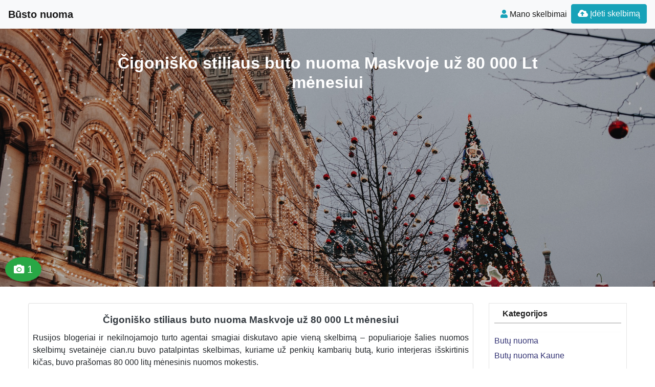

--- FILE ---
content_type: text/html; charset=UTF-8
request_url: https://www.bustonuoma.lt/cigonisko-stiliaus-buto-nuoma-maskvoje-uz-80-000-lt-menesiui/
body_size: 11982
content:
<!DOCTYPE html>
<!--[if IE 6]><html id="ie6" lang="lt-LT"><![endif]-->
<!--[if IE 7]><html id="ie7" lang="lt-LT"><![endif]-->
<!--[if IE 8]><html id="ie8" lang="lt-LT"><![endif]-->
<!--[if !(IE 6) | !(IE 7) | !(IE 8)  ]><!-->
<html lang="lt-LT">
<!--<![endif]-->

<head>
    <meta charset="UTF-8" />
    <meta http-equiv="X-UA-Compatible" content="IE=edge">
    <meta name="viewport" content="width=device-width, initial-scale=1.0">
    <link rel="profile" href="https://gmpg.org/xfn/11" />
    <title>Čigoniško stiliaus buto nuoma Maskvoje už 80 000 Lt mėnesiui </title>
<meta name='robots' content='max-image-preview:large' />
<link rel='dns-prefetch' href='//ajax.googleapis.com' />
<link rel='dns-prefetch' href='//cdnjs.cloudflare.com' />
<link rel='dns-prefetch' href='//stackpath.bootstrapcdn.com' />
<link rel='dns-prefetch' href='//use.fontawesome.com' />
<link rel="alternate" type="application/rss+xml" title="Būsto nuoma &raquo; Įrašų RSS srautas" href="https://www.bustonuoma.lt/feed/" />
<link rel="alternate" type="application/rss+xml" title="Būsto nuoma &raquo; Komentarų RSS srautas" href="https://www.bustonuoma.lt/comments/feed/" />
<link rel="alternate" type="application/rss+xml" title="Būsto nuoma &raquo; Įrašo „Čigoniško stiliaus buto nuoma Maskvoje už 80 000 Lt mėnesiui“ komentarų RSS srautas" href="https://www.bustonuoma.lt/cigonisko-stiliaus-buto-nuoma-maskvoje-uz-80-000-lt-menesiui/feed/" />
<style id='wp-img-auto-sizes-contain-inline-css' type='text/css'>
img:is([sizes=auto i],[sizes^="auto," i]){contain-intrinsic-size:3000px 1500px}
/*# sourceURL=wp-img-auto-sizes-contain-inline-css */
</style>

<link rel='stylesheet' id='wp-block-library-css' href='https://www.bustonuoma.lt/wp-includes/css/dist/block-library/style.min.css?ver=6.9' type='text/css' media='all' />
<style id='wp-block-heading-inline-css' type='text/css'>
h1:where(.wp-block-heading).has-background,h2:where(.wp-block-heading).has-background,h3:where(.wp-block-heading).has-background,h4:where(.wp-block-heading).has-background,h5:where(.wp-block-heading).has-background,h6:where(.wp-block-heading).has-background{padding:1.25em 2.375em}h1.has-text-align-left[style*=writing-mode]:where([style*=vertical-lr]),h1.has-text-align-right[style*=writing-mode]:where([style*=vertical-rl]),h2.has-text-align-left[style*=writing-mode]:where([style*=vertical-lr]),h2.has-text-align-right[style*=writing-mode]:where([style*=vertical-rl]),h3.has-text-align-left[style*=writing-mode]:where([style*=vertical-lr]),h3.has-text-align-right[style*=writing-mode]:where([style*=vertical-rl]),h4.has-text-align-left[style*=writing-mode]:where([style*=vertical-lr]),h4.has-text-align-right[style*=writing-mode]:where([style*=vertical-rl]),h5.has-text-align-left[style*=writing-mode]:where([style*=vertical-lr]),h5.has-text-align-right[style*=writing-mode]:where([style*=vertical-rl]),h6.has-text-align-left[style*=writing-mode]:where([style*=vertical-lr]),h6.has-text-align-right[style*=writing-mode]:where([style*=vertical-rl]){rotate:180deg}
/*# sourceURL=https://www.bustonuoma.lt/wp-includes/blocks/heading/style.min.css */
</style>
<style id='wp-block-paragraph-inline-css' type='text/css'>
.is-small-text{font-size:.875em}.is-regular-text{font-size:1em}.is-large-text{font-size:2.25em}.is-larger-text{font-size:3em}.has-drop-cap:not(:focus):first-letter{float:left;font-size:8.4em;font-style:normal;font-weight:100;line-height:.68;margin:.05em .1em 0 0;text-transform:uppercase}body.rtl .has-drop-cap:not(:focus):first-letter{float:none;margin-left:.1em}p.has-drop-cap.has-background{overflow:hidden}:root :where(p.has-background){padding:1.25em 2.375em}:where(p.has-text-color:not(.has-link-color)) a{color:inherit}p.has-text-align-left[style*="writing-mode:vertical-lr"],p.has-text-align-right[style*="writing-mode:vertical-rl"]{rotate:180deg}
/*# sourceURL=https://www.bustonuoma.lt/wp-includes/blocks/paragraph/style.min.css */
</style>
<style id='global-styles-inline-css' type='text/css'>
:root{--wp--preset--aspect-ratio--square: 1;--wp--preset--aspect-ratio--4-3: 4/3;--wp--preset--aspect-ratio--3-4: 3/4;--wp--preset--aspect-ratio--3-2: 3/2;--wp--preset--aspect-ratio--2-3: 2/3;--wp--preset--aspect-ratio--16-9: 16/9;--wp--preset--aspect-ratio--9-16: 9/16;--wp--preset--color--black: #000000;--wp--preset--color--cyan-bluish-gray: #abb8c3;--wp--preset--color--white: #ffffff;--wp--preset--color--pale-pink: #f78da7;--wp--preset--color--vivid-red: #cf2e2e;--wp--preset--color--luminous-vivid-orange: #ff6900;--wp--preset--color--luminous-vivid-amber: #fcb900;--wp--preset--color--light-green-cyan: #7bdcb5;--wp--preset--color--vivid-green-cyan: #00d084;--wp--preset--color--pale-cyan-blue: #8ed1fc;--wp--preset--color--vivid-cyan-blue: #0693e3;--wp--preset--color--vivid-purple: #9b51e0;--wp--preset--gradient--vivid-cyan-blue-to-vivid-purple: linear-gradient(135deg,rgb(6,147,227) 0%,rgb(155,81,224) 100%);--wp--preset--gradient--light-green-cyan-to-vivid-green-cyan: linear-gradient(135deg,rgb(122,220,180) 0%,rgb(0,208,130) 100%);--wp--preset--gradient--luminous-vivid-amber-to-luminous-vivid-orange: linear-gradient(135deg,rgb(252,185,0) 0%,rgb(255,105,0) 100%);--wp--preset--gradient--luminous-vivid-orange-to-vivid-red: linear-gradient(135deg,rgb(255,105,0) 0%,rgb(207,46,46) 100%);--wp--preset--gradient--very-light-gray-to-cyan-bluish-gray: linear-gradient(135deg,rgb(238,238,238) 0%,rgb(169,184,195) 100%);--wp--preset--gradient--cool-to-warm-spectrum: linear-gradient(135deg,rgb(74,234,220) 0%,rgb(151,120,209) 20%,rgb(207,42,186) 40%,rgb(238,44,130) 60%,rgb(251,105,98) 80%,rgb(254,248,76) 100%);--wp--preset--gradient--blush-light-purple: linear-gradient(135deg,rgb(255,206,236) 0%,rgb(152,150,240) 100%);--wp--preset--gradient--blush-bordeaux: linear-gradient(135deg,rgb(254,205,165) 0%,rgb(254,45,45) 50%,rgb(107,0,62) 100%);--wp--preset--gradient--luminous-dusk: linear-gradient(135deg,rgb(255,203,112) 0%,rgb(199,81,192) 50%,rgb(65,88,208) 100%);--wp--preset--gradient--pale-ocean: linear-gradient(135deg,rgb(255,245,203) 0%,rgb(182,227,212) 50%,rgb(51,167,181) 100%);--wp--preset--gradient--electric-grass: linear-gradient(135deg,rgb(202,248,128) 0%,rgb(113,206,126) 100%);--wp--preset--gradient--midnight: linear-gradient(135deg,rgb(2,3,129) 0%,rgb(40,116,252) 100%);--wp--preset--font-size--small: 13px;--wp--preset--font-size--medium: 20px;--wp--preset--font-size--large: 36px;--wp--preset--font-size--x-large: 42px;--wp--preset--spacing--20: 0.44rem;--wp--preset--spacing--30: 0.67rem;--wp--preset--spacing--40: 1rem;--wp--preset--spacing--50: 1.5rem;--wp--preset--spacing--60: 2.25rem;--wp--preset--spacing--70: 3.38rem;--wp--preset--spacing--80: 5.06rem;--wp--preset--shadow--natural: 6px 6px 9px rgba(0, 0, 0, 0.2);--wp--preset--shadow--deep: 12px 12px 50px rgba(0, 0, 0, 0.4);--wp--preset--shadow--sharp: 6px 6px 0px rgba(0, 0, 0, 0.2);--wp--preset--shadow--outlined: 6px 6px 0px -3px rgb(255, 255, 255), 6px 6px rgb(0, 0, 0);--wp--preset--shadow--crisp: 6px 6px 0px rgb(0, 0, 0);}:where(.is-layout-flex){gap: 0.5em;}:where(.is-layout-grid){gap: 0.5em;}body .is-layout-flex{display: flex;}.is-layout-flex{flex-wrap: wrap;align-items: center;}.is-layout-flex > :is(*, div){margin: 0;}body .is-layout-grid{display: grid;}.is-layout-grid > :is(*, div){margin: 0;}:where(.wp-block-columns.is-layout-flex){gap: 2em;}:where(.wp-block-columns.is-layout-grid){gap: 2em;}:where(.wp-block-post-template.is-layout-flex){gap: 1.25em;}:where(.wp-block-post-template.is-layout-grid){gap: 1.25em;}.has-black-color{color: var(--wp--preset--color--black) !important;}.has-cyan-bluish-gray-color{color: var(--wp--preset--color--cyan-bluish-gray) !important;}.has-white-color{color: var(--wp--preset--color--white) !important;}.has-pale-pink-color{color: var(--wp--preset--color--pale-pink) !important;}.has-vivid-red-color{color: var(--wp--preset--color--vivid-red) !important;}.has-luminous-vivid-orange-color{color: var(--wp--preset--color--luminous-vivid-orange) !important;}.has-luminous-vivid-amber-color{color: var(--wp--preset--color--luminous-vivid-amber) !important;}.has-light-green-cyan-color{color: var(--wp--preset--color--light-green-cyan) !important;}.has-vivid-green-cyan-color{color: var(--wp--preset--color--vivid-green-cyan) !important;}.has-pale-cyan-blue-color{color: var(--wp--preset--color--pale-cyan-blue) !important;}.has-vivid-cyan-blue-color{color: var(--wp--preset--color--vivid-cyan-blue) !important;}.has-vivid-purple-color{color: var(--wp--preset--color--vivid-purple) !important;}.has-black-background-color{background-color: var(--wp--preset--color--black) !important;}.has-cyan-bluish-gray-background-color{background-color: var(--wp--preset--color--cyan-bluish-gray) !important;}.has-white-background-color{background-color: var(--wp--preset--color--white) !important;}.has-pale-pink-background-color{background-color: var(--wp--preset--color--pale-pink) !important;}.has-vivid-red-background-color{background-color: var(--wp--preset--color--vivid-red) !important;}.has-luminous-vivid-orange-background-color{background-color: var(--wp--preset--color--luminous-vivid-orange) !important;}.has-luminous-vivid-amber-background-color{background-color: var(--wp--preset--color--luminous-vivid-amber) !important;}.has-light-green-cyan-background-color{background-color: var(--wp--preset--color--light-green-cyan) !important;}.has-vivid-green-cyan-background-color{background-color: var(--wp--preset--color--vivid-green-cyan) !important;}.has-pale-cyan-blue-background-color{background-color: var(--wp--preset--color--pale-cyan-blue) !important;}.has-vivid-cyan-blue-background-color{background-color: var(--wp--preset--color--vivid-cyan-blue) !important;}.has-vivid-purple-background-color{background-color: var(--wp--preset--color--vivid-purple) !important;}.has-black-border-color{border-color: var(--wp--preset--color--black) !important;}.has-cyan-bluish-gray-border-color{border-color: var(--wp--preset--color--cyan-bluish-gray) !important;}.has-white-border-color{border-color: var(--wp--preset--color--white) !important;}.has-pale-pink-border-color{border-color: var(--wp--preset--color--pale-pink) !important;}.has-vivid-red-border-color{border-color: var(--wp--preset--color--vivid-red) !important;}.has-luminous-vivid-orange-border-color{border-color: var(--wp--preset--color--luminous-vivid-orange) !important;}.has-luminous-vivid-amber-border-color{border-color: var(--wp--preset--color--luminous-vivid-amber) !important;}.has-light-green-cyan-border-color{border-color: var(--wp--preset--color--light-green-cyan) !important;}.has-vivid-green-cyan-border-color{border-color: var(--wp--preset--color--vivid-green-cyan) !important;}.has-pale-cyan-blue-border-color{border-color: var(--wp--preset--color--pale-cyan-blue) !important;}.has-vivid-cyan-blue-border-color{border-color: var(--wp--preset--color--vivid-cyan-blue) !important;}.has-vivid-purple-border-color{border-color: var(--wp--preset--color--vivid-purple) !important;}.has-vivid-cyan-blue-to-vivid-purple-gradient-background{background: var(--wp--preset--gradient--vivid-cyan-blue-to-vivid-purple) !important;}.has-light-green-cyan-to-vivid-green-cyan-gradient-background{background: var(--wp--preset--gradient--light-green-cyan-to-vivid-green-cyan) !important;}.has-luminous-vivid-amber-to-luminous-vivid-orange-gradient-background{background: var(--wp--preset--gradient--luminous-vivid-amber-to-luminous-vivid-orange) !important;}.has-luminous-vivid-orange-to-vivid-red-gradient-background{background: var(--wp--preset--gradient--luminous-vivid-orange-to-vivid-red) !important;}.has-very-light-gray-to-cyan-bluish-gray-gradient-background{background: var(--wp--preset--gradient--very-light-gray-to-cyan-bluish-gray) !important;}.has-cool-to-warm-spectrum-gradient-background{background: var(--wp--preset--gradient--cool-to-warm-spectrum) !important;}.has-blush-light-purple-gradient-background{background: var(--wp--preset--gradient--blush-light-purple) !important;}.has-blush-bordeaux-gradient-background{background: var(--wp--preset--gradient--blush-bordeaux) !important;}.has-luminous-dusk-gradient-background{background: var(--wp--preset--gradient--luminous-dusk) !important;}.has-pale-ocean-gradient-background{background: var(--wp--preset--gradient--pale-ocean) !important;}.has-electric-grass-gradient-background{background: var(--wp--preset--gradient--electric-grass) !important;}.has-midnight-gradient-background{background: var(--wp--preset--gradient--midnight) !important;}.has-small-font-size{font-size: var(--wp--preset--font-size--small) !important;}.has-medium-font-size{font-size: var(--wp--preset--font-size--medium) !important;}.has-large-font-size{font-size: var(--wp--preset--font-size--large) !important;}.has-x-large-font-size{font-size: var(--wp--preset--font-size--x-large) !important;}
/*# sourceURL=global-styles-inline-css */
</style>

<style id='classic-theme-styles-inline-css' type='text/css'>
/*! This file is auto-generated */
.wp-block-button__link{color:#fff;background-color:#32373c;border-radius:9999px;box-shadow:none;text-decoration:none;padding:calc(.667em + 2px) calc(1.333em + 2px);font-size:1.125em}.wp-block-file__button{background:#32373c;color:#fff;text-decoration:none}
/*# sourceURL=/wp-includes/css/classic-themes.min.css */
</style>
<link rel='stylesheet' id='contact-form-7-css' href='https://www.bustonuoma.lt/wp-content/plugins/contact-form-7/includes/css/styles.css?ver=6.1.4' type='text/css' media='all' />
<link rel='stylesheet' id='prpin_blueimp-gallery-css' href='https://www.bustonuoma.lt/wp-content/themes/pr-skelb_NEW-BN/css/blueimp-gallery.min.css' type='text/css' media='all' />
<link rel='stylesheet' id='bootstrap-css' href='//stackpath.bootstrapcdn.com/bootstrap/4.1.3/css/bootstrap.min.css' type='text/css' media='all' />
<link rel='stylesheet' id='fontawesome-css' href='//use.fontawesome.com/releases/v5.6.3/css/all.css' type='text/css' media='all' />
<link rel='stylesheet' id='pin_stylesheet-css' href='https://www.bustonuoma.lt/wp-content/themes/pr-skelb_NEW-BN/style.css' type='text/css' media='all' />
<script type="text/javascript" src="//ajax.googleapis.com/ajax/libs/jquery/1.12.4/jquery.min.js?ver=6.9" id="jquery-js"></script>
<link rel="https://api.w.org/" href="https://www.bustonuoma.lt/wp-json/" /><link rel="alternate" title="JSON" type="application/json" href="https://www.bustonuoma.lt/wp-json/wp/v2/posts/6238" /><link rel="EditURI" type="application/rsd+xml" title="RSD" href="https://www.bustonuoma.lt/xmlrpc.php?rsd" />
<link rel="canonical" href="https://www.bustonuoma.lt/cigonisko-stiliaus-buto-nuoma-maskvoje-uz-80-000-lt-menesiui/" />
<link rel='shortlink' href='https://www.bustonuoma.lt/?p=6238' />

    <!-- START - Open Graph and Twitter Card Tags 3.3.8 -->
     <!-- Facebook Open Graph -->
      <meta property="og:locale" content="lt_LT"/>
      <meta property="og:site_name" content="Būsto nuoma"/>
      <meta property="og:title" content="Čigoniško stiliaus buto nuoma Maskvoje už 80 000 Lt mėnesiui"/>
      <meta property="og:url" content="https://www.bustonuoma.lt/cigonisko-stiliaus-buto-nuoma-maskvoje-uz-80-000-lt-menesiui/"/>
      <meta property="og:description" content="Rusijos blogeriai ir nekilnojamojo turto agentai smagiai diskutavo apie vieną skelbimą – populiarioje šalies nuomos skelbimų svetainėje cian.ru buvo patalpintas skelbimas, kuriame už penkių kambarių butą, kurio interjeras išskirtinis kičas, buvo prašomas 80 000 litų mėnesinis nuomos mokestis.
Sprend"/>
      <meta property="og:image" content="https://www.bustonuoma.lt/wp-content/uploads/2014/07/fair-3872942_1920.jpg"/>
      <meta property="og:image:url" content="https://www.bustonuoma.lt/wp-content/uploads/2014/07/fair-3872942_1920.jpg"/>
      <meta property="og:image:secure_url" content="https://www.bustonuoma.lt/wp-content/uploads/2014/07/fair-3872942_1920.jpg"/>
     <!-- Google+ / Schema.org -->
     <!-- Twitter Cards -->
     <!-- SEO -->
      <link rel="canonical" href="https://www.bustonuoma.lt/cigonisko-stiliaus-buto-nuoma-maskvoje-uz-80-000-lt-menesiui/"/>
      <meta name="description" content="Rusijos blogeriai ir nekilnojamojo turto agentai smagiai diskutavo apie vieną skelbimą – populiarioje šalies nuomos skelbimų svetainėje cian.ru buvo patalpintas skelbimas, kuriame už penkių kambarių butą, kurio interjeras išskirtinis kičas, buvo prašomas 80 000 litų mėnesinis nuomos mokestis.
Sprend"/>
     <!-- Misc. tags -->
     <!-- is_singular -->
    <!-- END - Open Graph and Twitter Card Tags 3.3.8 -->
        
        <!-- HTML5 shim and Respond.js IE8 support of HTML5 elements and media queries -->
    <!--[if lt IE 9]>
      <script src="https://oss.maxcdn.com/libs/html5shiv/3.7.0/html5shiv.js"></script>
      <script src="https://oss.maxcdn.com/libs/respond.js/1.4.2/respond.min.js"></script>
  <![endif]-->
 </head>

<body class="wp-singular post-template-default single single-post postid-6238 single-format-link wp-theme-pr-skelb_NEW-BN">

    <div class="header">
        <nav class="navbar navbar-expand-lg navbar-light bg-light static-top">
            <a href="/" class="navbar-brand font-weight-bold"><i class=" text-info"></i> Būsto nuoma </a>
            <button class="navbar-toggler" type="button" data-toggle="collapse" data-target="#navbarSupportedContent" aria-controls="navbarSupportedContent" aria-expanded="false" aria-label="Toggle navigation">
                <span class="navbar-toggler-icon"></span>
            </button>

            <div class="collapse navbar-collapse" id="navbarSupportedContent">
                <ul class="navbar-nav mr-auto"> </ul>
                <ul class="navbar-nav my-2 my-lg-0">
                    <li class="nav-item active"><a class="nav-link" href="/mano-skelbimai/" /><span class="text-info fas fa-user "></span> Mano skelbimai</a></li>
                    <li class="nav-item active "><a href="/mano-skelbimai/?go=naujas" class="btn  btn-border my-2 my-sm-0 btn-info " /><i class="fas fa-cloud-upload-alt"></i>
                        Įdėti skelbimą</a> </li>
                </ul>
            </div>
        </nav>
    </div>

            <style>
            header.masthead {
                background-image: url("https://www.bustonuoma.lt/wp-content/uploads/2014/07/fair-3872942_1920.jpg");
                cursor: pointer;
                height: 70vh;
            }
        </style>
            <header class="masthead text-center text-white" id="over">
            <a href="https://www.bustonuoma.lt/wp-content/uploads/2014/07/fair-3872942_1920.jpg"></a>
                    <div class="overlay"></div>
            <div class="container my-auto">
                <div class="row">
                    <div class="col-lg-10 mx-auto">
                        <h1 class="mb-5">
                            Čigoniško stiliaus buto nuoma Maskvoje už 80 000 Lt mėnesiui                         </h1>
                    </div>
                    <div class="apa">
                        <span class="btn btn-success btn-lg rodcam"><i class="fas fa-camera text-white"></i> 1  </span>                     </div>
                </div>
            </div>
            </header>
            <script>
                document.getElementById('over').onclick = function(event) {
                    event = event || window.event;
                    var target = event.target || event.srcElement,
                        link = target.src ? target.parentNode : target,
                        options = {
                            index: link,
                            event: event
                        },
                        links = this.getElementsByTagName('a');
                    blueimp.Gallery(links, options);
                };
            </script>

            <a id="pradzia" href=""></a>

             <section  class="text-center pt-3 pb-3 d-none d-sm-block" ><div id="block-2" class=" widget_block"><!-- Google tag (gtag.js) -->
<script async src="https://www.googletagmanager.com/gtag/js?id=G-VNQ6K9ZTBG"></script>
<script>
  window.dataLayer = window.dataLayer || [];
  function gtag(){dataLayer.push(arguments);}
  gtag('js', new Date());

  gtag('config', 'G-VNQ6K9ZTBG');
</script></div> </section>            <!-- //header.php -->
            <div class="container-fluid">
  <div class="row">
    <div class="col-md-8 col-lg-9">
              <div class="card">
          <div id="post-6238">
            <div class="card-body px-1 px-sm-2">
              <h2 class="card-title text-center text-dark ">Čigoniško stiliaus buto nuoma Maskvoje už 80 000 Lt mėnesiui</h2>              <div class="card-text text-justify">
                <p>Rusijos blogeriai ir nekilnojamojo turto agentai smagiai diskutavo apie vieną skelbimą – populiarioje šalies nuomos skelbimų svetainėje cian.ru buvo patalpintas skelbimas, kuriame už penkių kambarių butą, kurio interjeras išskirtinis kičas, buvo prašomas 80 000 litų mėnesinis nuomos mokestis.<br />
Sprendžiant pagal nuotraukas, buto interjeras – <a href="https://www.bustonuoma/kurortai">karališkų apartamentų</a> imitacija. Vietos blogeriai šį pasiūlymą juokais vadino “čigonų barono svajonių būstu”.<br />
Pačio buto, kuris yra Maskvos centre, naujos statybos „Triumf Palace“ komplekse, plotas 250 kvadratinių metrų, tačiau gyvenamas plotas tik 125 kvadratiniai metrai. Lyginant su vietos valdininkų pamėgtomis erdvėmis, tai kuklus ir mažas būstas.</p>
<p>Šio objekto savininkai rašo, kad būsto interjerą kūrė dizaineriai, atliktas euro remontas. Su skoniu parinkti baldai ir buitinė technika. Be to, čia atskiri kambariai kabinti rūbams, trys sanitariniai mazgai. Taip pat daugybė dekoratyvinių angelų, kandeliabrų, masyvios portjeros, paauksuoti lipdiniai. Ant sienų paveikslai – žinomų Atgimimo epochos menininkų darbų kopojos. Viename iš kambarių yra ir krokodilas. Tiesa, pagal nuotraukas sunku nuspręsti ar jis gyvas, ar tik iškamša.</p>
<p>Ekspertai, komentuodami šį būstą, pabrėžė, kad jis neskoningas ir perkrautas nereikalingais daiktais. Greičiausiai, ši kakofonija – visų buvusių nuomininkų palikimas. Kiekvienas žmogus įnešdavo kažką savo. Tokias sumas mokantu klientai paprastai nesivargina išsivežinėti įsigytų baldų ir kitų niekniekių. Šeimininkai jų taip pat neatsikratė ir būstą pavertė neskoningų interjero detalių rinkiniu.</p>
<p>Maskvoje tai ne pats brangiausias siūlomas butas. Rusijos sostinės rekordai &#8211; 140-190 tūkstančių JAV dolerių mėnesiui už butą.</p>
              </div>
                            <div class="clearfix"></div>
              <div class="float-right">
                </div>
              <div class="category-tag">
                <i class="fas fa-folder-open d-inline"></i> &nbsp;
                <a href="https://www.bustonuoma.lt/straipsniai/#pradzia"><h2 class="card-title  text-dark d-inline">Straipsniai   &raquo; </h2></a> <a href="https://www.bustonuoma.lt/straipsniai/apgyvendinimas/?adr=&s=#pradzia"><h2 class="card-title  text-dark d-inline">Apgyvendinimas </h2></a>               </div>
              <div class="category-tag">
                 <i class="fas fa-tags"></i> <a href="https://www.bustonuoma.lt/tag/butai-maskvoje/" rel="tag">butai Maskvoje</a>, <a href="https://www.bustonuoma.lt/tag/prabangus-butas/" rel="tag">prabangus butas</a>, <a href="https://www.bustonuoma.lt/tag/prabangus-viesbutis/" rel="tag">prabangus viešbutis</a>              </div>
            </div>
          </div>
        </div>
        <div id="6238" data-type="page" class="counter"></div>
              <h3 class="pt-3 text-center">Rekomenduojame</h3>
            <div class="pt-3 text-center">
        <a href="https://www.naudotosknygos.lt?par=Xb9r1q" target="_top"><img
            src="https://www.naudotosknygos.lt/images/Naudotos-knygos.jpg" alt="NaudotosKnygos.lt"
            title="NaudotosKnygos.lt" /></a>
      </div>
      <div class="container">
                  <div id="post-20504" class="row ">
            <div class="mb-3 mb-sm-0 img px-0 col-lg-4 col-md-4 col-sm-4 col-xs-12">
              <a href="https://www.bustonuoma.lt/butu-nuomos-paieska-lietuvoje-kaip-rasti-geriausia-pasiulyma/"><img src="https://www.bustonuoma.lt/wp-content/uploads/2026/01/image.png"  class=" card-img-top" alt="Butų nuomos paieška Lietuvoje: kaip rasti geriausią pasiūlymą" /></a>            </div>
            <div class="px-3 col-lg-8 col-md-8 col-sm-8 col-xs-12">
              <a href="https://www.bustonuoma.lt/butu-nuomos-paieska-lietuvoje-kaip-rasti-geriausia-pasiulyma/"><h2 class="card-title text-center text-dark ">Butų nuomos paieška Lietuvoje: kaip rasti geriausią pasiūlymą</h2>              </a>
              <div class="text-justify">
                <p>Butų nuoma Lietuvoje išlieka viena aktualiausių temų tiek didmiesčiuose, tiek mažesniuose miestuose. Keičiantis gyvenimo tempui, darbo vietoms ir asmeniniams poreikiams, vis daugiau žmonių renkasi nuomą kaip lankstesnį sprendimą gyvenamajam būstui. Studentai, jaunos šeimos, darbuotojai iš kitų miestų ar užsienio nuolat aktyviai domisi, kokios galimybės siūlomos rinkoje. Ieškant tinkamo būsto, svarbu ne tik kaina ar vieta, [&hellip;]</p>
              </div>
              <div class="category-tag">
                                  <i class="fas fa-folder-open"></i> &nbsp;
                <a href="https://www.bustonuoma.lt/straipsniai/">Straipsniai</a>                 <div id="20504" data-type="post" class="counter"></div>
              </div>
            </div><!--    //post -->
          </div>
          <hr />
          <div id="20504" data-type="page" class="counter"></div>
                  <div id="post-20274" class="row ">
            <div class="mb-3 mb-sm-0 img px-0 col-lg-4 col-md-4 col-sm-4 col-xs-12">
              <a href="https://www.bustonuoma.lt/uz-kiek-dabar-galima-nusipirkti-toki-motocikla-kaip-nuotraukoje/"><img src="https://www.bustonuoma.lt/wp-content/uploads/2024/09/458274104_1062842038741949_1489573595829612568_n.jpg"  class=" card-img-top" alt="Už kiek dabar galima nusipirkti tokį motociklą, kaip nuotraukoje" /></a>            </div>
            <div class="px-3 col-lg-8 col-md-8 col-sm-8 col-xs-12">
              <a href="https://www.bustonuoma.lt/uz-kiek-dabar-galima-nusipirkti-toki-motocikla-kaip-nuotraukoje/"><h2 class="card-title text-center text-dark ">Už kiek dabar galima nusipirkti tokį motociklą, kaip nuotraukoje</h2>              </a>
              <div class="text-justify">
                <p>H-D FXR S – taip vadinamas motociklas, kuriuo Miki Riurkas važinėjo filme „Harley-Davidson ir Marlboro“ Jo išskirtinė savybė didelis variklis (apytiksliai 1300 kubinių centimetrų). Jis buvo modifikuotas tam, kad atrodytų efektyviau. Pavyzdžiui, perdirbta išmetimo sistema. Be to, jis unikaliai nudažytas &#8211; juodos spalvos su raudonomis liepsnomis. Šiandien Europoje toks standartinis motociklas kainuoja nuo 7 tūkstančių [&hellip;]</p>
              </div>
              <div class="category-tag">
                                  <i class="fas fa-folder-open"></i> &nbsp;
                <a href="https://www.bustonuoma.lt/straipsniai/">Straipsniai</a>                 <div id="20274" data-type="post" class="counter"></div>
              </div>
            </div><!--    //post -->
          </div>
          <hr />
          <div id="20274" data-type="page" class="counter"></div>
                  <div id="post-20271" class="row ">
            <div class="mb-3 mb-sm-0 img px-0 col-lg-4 col-md-4 col-sm-4 col-xs-12">
              <a href="https://www.bustonuoma.lt/kur-vilniuje-ir-kaune-studentas-patogiausia-nuomotis-buta/"><img src="https://www.bustonuoma.lt/wp-content/uploads/2024/07/lithuania-1570508_1280-1024x682.jpg"  class=" card-img-top" alt="Kur Vilniuje ir Kaune studentas patogiausia nuomotis butą?" /></a>            </div>
            <div class="px-3 col-lg-8 col-md-8 col-sm-8 col-xs-12">
              <a href="https://www.bustonuoma.lt/kur-vilniuje-ir-kaune-studentas-patogiausia-nuomotis-buta/"><h2 class="card-title text-center text-dark ">Kur Vilniuje ir Kaune studentas patogiausia nuomotis butą?</h2>              </a>
              <div class="text-justify">
                <p>Vilniuje ir Kaune patogiausia nuomotis butą dažnai priklauso nuo studento poreikių, biudžeto ir pageidavimų, tačiau kiekviename mieste yra keletas miegamųjų rajonų iš kurių patogiausia važiuoti į paskaitas. Žinoma, jeigu jūs nesinuomojate buto ar kambario prie pat aukštosios mokyklos. Vilniuje: Kaune: Rekomenduočiau atkreipti dėmesį į transporto patogumą, artumą prie universitetų ir asmeninius poreikius. Taip pat verta [&hellip;]</p>
              </div>
              <div class="category-tag">
                                  <i class="fas fa-folder-open"></i> &nbsp;
                <a href="https://www.bustonuoma.lt/straipsniai/">Straipsniai</a>                 <div id="20271" data-type="post" class="counter"></div>
              </div>
            </div><!--    //post -->
          </div>
          <hr />
          <div id="20271" data-type="page" class="counter"></div>
                  <div id="post-20266" class="row ">
            <div class="mb-3 mb-sm-0 img px-0 col-lg-4 col-md-4 col-sm-4 col-xs-12">
              <a href="https://www.bustonuoma.lt/interjero-dizaineris-ir-psichologas-kodel-jie-ne-visada-sutars-kurdami-buto-interjera/"><img src="https://www.bustonuoma.lt/wp-content/uploads/2023/10/architecture-4190820_1280-682x1024.jpg"  class=" card-img-top" alt="Interjero dizaineris ir psichologas &#8211; kodėl jie ne visada sutars kurdami buto interjerą" /></a>            </div>
            <div class="px-3 col-lg-8 col-md-8 col-sm-8 col-xs-12">
              <a href="https://www.bustonuoma.lt/interjero-dizaineris-ir-psichologas-kodel-jie-ne-visada-sutars-kurdami-buto-interjera/"><h2 class="card-title text-center text-dark ">Interjero dizaineris ir psichologas &#8211; kodėl jie ne visada sutars kurdami buto interjerą</h2>              </a>
              <div class="text-justify">
                <p>Dažnai žiūrėdami į nuomojamo buto nuotraukas varviname seilę &#8211; viskas gražu, tvarkinga, minkštasuoliai tarsi traukia prisėsti. Tačiau pamirštame, o tiksliau nežinome, kai kurių niuansų. Grožis ne visada patogus, o ryškios spalvos, kurios nuostabiai atrodo socialiniuose tinkluose talpinamose nuotraukose, bėgant laikui gali tapti erzinančiu dirgikliu. Taigi, kur prasilenkia psichologai ir interjero dizaineriai. Nors žodis „namai“ šeimoms [&hellip;]</p>
              </div>
              <div class="category-tag">
                                  <i class="fas fa-folder-open"></i> &nbsp;
                <a href="https://www.bustonuoma.lt/straipsniai/">Straipsniai</a> &raquo; <a href="https://www.bustonuoma.lt/straipsniai/dizainas/">Dizainas</a>                 <div id="20266" data-type="post" class="counter"></div>
              </div>
            </div><!--    //post -->
          </div>
          <hr />
          <div id="20266" data-type="page" class="counter"></div>
                  <div id="post-20261" class="row ">
            <div class="mb-3 mb-sm-0 img px-0 col-lg-4 col-md-4 col-sm-4 col-xs-12">
              <a href="https://www.bustonuoma.lt/kur-vilniuje-verta-investuoti-i-nt-kai-kurie-rajonai-nustebins-kur-investicijos-gali-atsipirkti/"><img src="https://www.bustonuoma.lt/wp-content/uploads/2024/07/lithuania-1570508_1280-1024x682.jpg"  class=" card-img-top" alt="Kur Vilniuje verta investuoti į NT – kai kurie rajonai nustebins, kur investicijos gali atsipirkti" /></a>            </div>
            <div class="px-3 col-lg-8 col-md-8 col-sm-8 col-xs-12">
              <a href="https://www.bustonuoma.lt/kur-vilniuje-verta-investuoti-i-nt-kai-kurie-rajonai-nustebins-kur-investicijos-gali-atsipirkti/"><h2 class="card-title text-center text-dark ">Kur Vilniuje verta investuoti į NT – kai kurie rajonai nustebins, kur investicijos gali atsipirkti</h2>              </a>
              <div class="text-justify">
                <p>Nors šiandien nekilnojamasis turtas nebėra pati patraukliausia investicija, tačiau ji ir toliau išlieka viena saugiausių. Žinoma „buto nuomai“ eros pabaiga atsispindi vystytojų pardavimuose ir stagnuojančiose kainose – jos dar nekrenta, tačiau korekcijos juntamos. Kitas aspektas – dėl pakilusių palūkanų normų nuomojami butai Vilniuje jau sunkiai gali varžytis su obligacijomis, akcijomis ir netgi indėliais banke. Metinis [&hellip;]</p>
              </div>
              <div class="category-tag">
                                  <i class="fas fa-folder-open"></i> &nbsp;
                <a href="https://www.bustonuoma.lt/straipsniai/">Straipsniai</a>                 <div id="20261" data-type="post" class="counter"></div>
              </div>
            </div><!--    //post -->
          </div>
          <hr />
          <div id="20261" data-type="page" class="counter"></div>
                  <div id="post-20257" class="row ">
            <div class="mb-3 mb-sm-0 img px-0 col-lg-4 col-md-4 col-sm-4 col-xs-12">
              <a href="https://www.bustonuoma.lt/trumpalaike-nuoma-barselonoje-bus-uzdrausta-kodel/"><img src="https://www.bustonuoma.lt/wp-content/uploads/2024/06/barcelona-2088158_1280-1024x750.jpg"  class=" card-img-top" alt="Trumpalaikė nuoma Barselonoje bus uždrausta – kodėl" /></a>            </div>
            <div class="px-3 col-lg-8 col-md-8 col-sm-8 col-xs-12">
              <a href="https://www.bustonuoma.lt/trumpalaike-nuoma-barselonoje-bus-uzdrausta-kodel/"><h2 class="card-title text-center text-dark ">Trumpalaikė nuoma Barselonoje bus uždrausta – kodėl</h2>              </a>
              <div class="text-justify">
                <p>Barselonos valdžia kovos su būsto trūkumu uždrausdama turistams nuomoti butus. Šia priemone siekiama sudaryti sąlygas jaunimui ir vidutines pajamas gaunantiems žmonėms gyventi mieste. Planuojama, kad toks draudimas įsigalios po penkerių metų Barselonoje vietiniams tampa vis sunkiau išsinuomoti būstą, nes kasmet į miestą atvyksta apie 7 milijonai turistų, kurių dauguma gyvena nuomojamuose butuose, rašo „Bild“. „Nuo [&hellip;]</p>
              </div>
              <div class="category-tag">
                                  <i class="fas fa-folder-open"></i> &nbsp;
                <a href="https://www.bustonuoma.lt/straipsniai/">Straipsniai</a>                 <div id="20257" data-type="post" class="counter"></div>
              </div>
            </div><!--    //post -->
          </div>
          <hr />
          <div id="20257" data-type="page" class="counter"></div>
              </div>

          </div>
    <div id="sidebar" class="col-md-4 col-lg-3"><div class="sidebar-inner"><div id="sidebar-right" class="sidebar">
<div id="categories-3" class="widget widget_categories"><h4 class="widget-title">Kategorijos</h4>
			<ul>
					<li class="cat-item cat-item-3"><a href="https://www.bustonuoma.lt/butu-nuoma/">Butų nuoma</a>
<ul class='children'>
	<li class="cat-item cat-item-9"><a href="https://www.bustonuoma.lt/butu-nuoma/butu-nuoma-kaune/">Butų nuoma Kaune</a>
</li>
	<li class="cat-item cat-item-4"><a href="https://www.bustonuoma.lt/butu-nuoma/butu-nuoma-kituose-miestuose/">Butų nuoma kituose miestuose</a>
</li>
	<li class="cat-item cat-item-8"><a href="https://www.bustonuoma.lt/butu-nuoma/butu-nuoma-klaipedoje/">Butų nuoma Klaipėdoje</a>
</li>
	<li class="cat-item cat-item-6"><a href="https://www.bustonuoma.lt/butu-nuoma/butu-nuoma-panevezyje/">Butų nuoma Panevėžyje</a>
</li>
	<li class="cat-item cat-item-7"><a href="https://www.bustonuoma.lt/butu-nuoma/butu-nuoma-siauliuose/">Butų nuoma Šiauliuose</a>
</li>
	<li class="cat-item cat-item-10"><a href="https://www.bustonuoma.lt/butu-nuoma/butu-nuoma-vilniuje/">Butų nuoma Vilniuje</a>
</li>
</ul>
</li>
	<li class="cat-item cat-item-42"><a href="https://www.bustonuoma.lt/darbininku-apgyvendinimas/">Darbininkų apgyvendinimas</a>
<ul class='children'>
	<li class="cat-item cat-item-43"><a href="https://www.bustonuoma.lt/darbininku-apgyvendinimas/kituose-miestuose/">Kituose miestuose</a>
</li>
	<li class="cat-item cat-item-49"><a href="https://www.bustonuoma.lt/darbininku-apgyvendinimas/vilniuje/">Vilniuje</a>
</li>
</ul>
</li>
	<li class="cat-item cat-item-64"><a href="https://www.bustonuoma.lt/iesko/">Ieško</a>
<ul class='children'>
	<li class="cat-item cat-item-66"><a href="https://www.bustonuoma.lt/iesko/buto-ar-namo/">Buto ar namo</a>
</li>
</ul>
</li>
	<li class="cat-item cat-item-19"><a href="https://www.bustonuoma.lt/kambariu-nuoma/">Kambarių nuoma</a>
<ul class='children'>
	<li class="cat-item cat-item-26"><a href="https://www.bustonuoma.lt/kambariu-nuoma/kambariai-vilniuje/">Kambariai Vilniuje</a>
</li>
</ul>
</li>
	<li class="cat-item cat-item-57"><a href="https://www.bustonuoma.lt/kurortai/">Kurortai</a>
<ul class='children'>
	<li class="cat-item cat-item-62"><a href="https://www.bustonuoma.lt/kurortai/nuoma-palangoje/">Nuoma Palangoje</a>
</li>
	<li class="cat-item cat-item-58"><a href="https://www.bustonuoma.lt/kurortai/nuoma-sventojoje/">Nuoma Šventojoje</a>
</li>
</ul>
</li>
	<li class="cat-item cat-item-11"><a href="https://www.bustonuoma.lt/namai-ir-kotedzai/">Namai ir kotedžai</a>
<ul class='children'>
	<li class="cat-item cat-item-12"><a href="https://www.bustonuoma.lt/namai-ir-kotedzai/namai-kituose-miestuose/">Namai kituose miestuose</a>
</li>
	<li class="cat-item cat-item-16"><a href="https://www.bustonuoma.lt/namai-ir-kotedzai/namai-klaipedoje/">Namai Klaipėdoje</a>
</li>
</ul>
</li>
	<li class="cat-item cat-item-241"><a href="https://www.bustonuoma.lt/paslaugos/">Paslaugos</a>
</li>
	<li class="cat-item cat-item-51"><a href="https://www.bustonuoma.lt/poilsiui/">Poilsiui</a>
<ul class='children'>
	<li class="cat-item cat-item-52"><a href="https://www.bustonuoma.lt/poilsiui/kaimo-turizmo-sodybos/">Kaimo turizmo sodybos</a>
	<ul class='children'>
	<li class="cat-item cat-item-56"><a href="https://www.bustonuoma.lt/poilsiui/kaimo-turizmo-sodybos/sodybos-aukstaitijoje/">Sodybos Aukštaitijoje</a>
</li>
	<li class="cat-item cat-item-54"><a href="https://www.bustonuoma.lt/poilsiui/kaimo-turizmo-sodybos/sodybos-dzukijoje/">Sodybos Dzūkijoje</a>
</li>
	</ul>
</li>
</ul>
</li>
	<li class="cat-item cat-item-176"><a href="https://www.bustonuoma.lt/seni-nebegaliojantys-skelbimai/">Seni nebegaliojantys skelbimai</a>
</li>
	<li class="cat-item cat-item-1"><a href="https://www.bustonuoma.lt/straipsniai/">Straipsniai</a>
<ul class='children'>
	<li class="cat-item cat-item-87"><a href="https://www.bustonuoma.lt/straipsniai/apgyvendinimas/">Apgyvendinimas</a>
</li>
	<li class="cat-item cat-item-83"><a href="https://www.bustonuoma.lt/straipsniai/dizainas/">Dizainas</a>
</li>
	<li class="cat-item cat-item-100"><a href="https://www.bustonuoma.lt/straipsniai/idomus-faktai-patarimai/">Įdomūs faktai, patarimai</a>
</li>
	<li class="cat-item cat-item-94"><a href="https://www.bustonuoma.lt/straipsniai/verslas/">Verslas</a>
</li>
</ul>
</li>
	<li class="cat-item cat-item-36"><a href="https://www.bustonuoma.lt/trumpalaike-nuoma/">Trumpalaikė nuoma</a>
<ul class='children'>
	<li class="cat-item cat-item-41"><a href="https://www.bustonuoma.lt/trumpalaike-nuoma/apartamentai/">Apartamentai</a>
</li>
	<li class="cat-item cat-item-40"><a href="https://www.bustonuoma.lt/trumpalaike-nuoma/sveciu-namai/">Svečių namai</a>
</li>
</ul>
</li>
			</ul>

			</div></div></div></div>  </div>

</div>

<!-- The Gallery as lightbox dialog, should be a child element of the document body -->
<div id="blueimp-gallery" class="blueimp-gallery blueimp-gallery-controls">
  <div class="slides"></div>
  <h3 class="title"></h3>
  <span class="prev">‹</span>
  <span class="next">›</span>
  <span class="close">×</span>
  <!--   <a class="play-pause"></a> -->
  <ol class="indicator"></ol>
</div>

<!-- Modal -->
<div class="modal fade" id="myModal" tabindex="-1" role="dialog" aria-labelledby="myModalLabel" aria-hidden="true">
  <div class="modal-dialog  modal-lg0" role="document">
    <div class="modal-content">
      <div class="modal-header">
        <h4 class="modal-title" id="myModalLabel">Susisiekti</h4>
        <button type="button" class="close" data-dismiss="modal" aria-label="Close">
          <span aria-hidden="true">&times;</span>
        </button>
      </div>
      <div class="modal-body">
        <!-- modal-body -->
        <form role="form" id="contact" action="" method="post" onsubmit="return false;">
          <div class="form-group">
            <input class="form-control" type="text" placeholder="Vardas" id="vardas" name="vardas" />
          </div>
          <div class="form-group">
            <input class="form-control" type="email" placeholder="El.paštas" id="email" name="email" />
          </div>
          <div class="form-group">
            <input type="text" class="form-control" id="tel" name="tel" placeholder="Telefonas" />
          </div>
          <div class="form-group">
            <label for="pran" class="col-form-label">Žinutė:</label>
            <textarea class="form-control" id="pran" name="pran"></textarea>
          </div>
          <div class="form-group row">
            <label for="inputPassword" class="col-sm-4 col-form-label">Saugos kodas:</label>
            <div class="col-sm-4">
              <input type="text" class="form-control" id="kodas" name="kodas" autocomplete="off" />
            </div>
            <div class="col-sm-4">
              <font color="red">12476</font>
            </div>
          </div>
          <input type="text" name="hp_field" value="" style="display:none">
          <input type="hidden" name="ts" value="1769402126">
          <input type="hidden" id="postid" name="postid" value="6238">
        </form>
        <!-- //modal-body -->
      </div>
      <div class="modal-footer">
        <input class="btn btn-success btn-lg btn-block" type="submit" name="submit" value="Siųsti" id="submit" />
      </div>

    </div><!-- /.modal-content -->
  </div><!-- /.modal-dialog -->
</div><!-- /.modal -->
<!-- autocomplete="off"  -->
<script>
  jQuery(function($) {
    //twitter bootstrap script
    $("input#submit").click(function() {
      $('#submit').prop('disabled', true);
      $.ajax({
        type: "POST",
        url: "https://www.bustonuoma.lt/wp-content/themes/pr-skelb_NEW-BN/contact-seller.php",
        data: $('#contact').serialize(),
        success: function(msg) {
          if (msg.length > 60) {
            $('#contact').find("input[type=text],textarea").val("");
            $('.modal-footer').html('');
            $('.modal-body').html(msg);
          } else {
            $('#submit').prop('disabled', false);
            alert(msg);
          }
        },
        error: function() {
          alert("Klaida");
        }
      });
    });
  });
</script>
<script>
  jQuery(document).ready(function() {
    jQuery('.osc_tooltip').tooltip();
  });
</script><div class="clear"> </div>
<div id="footer" class="container-fluid text-white pt-5 pb-5  mt-3 bg-dark">
  <div class="text-center">Copyright © 2026  Būsto nuoma <span class=" pr-2">
    </span> <a href="#ModalTais" data-toggle="modal" class="text-white"> Paslaugų taisyklės </a> <span class=" pr-2">
    </span> <a href="/kontaktai-pagalba/" class="text-white"><span class="ext-white fas fa-envelope "> </span> Kontaktai
    </a> </div>
  <div id="sidebar-footer" class="fsidebar ">
    <div id="backlinkai_widget-2" class="widget widget_backlinkai_widget"><a href="https://www.mainu.lt/kategorija/visos-knygos"  title="Skaitytų knygų mainai">Skaitytų knygų mainai</a>  &nbsp; <a href="https://pigusskrydis.lt/"  title="Pigusskrydis.lt">Pigusskrydis.lt</a>  &nbsp; <a href="https://www.baldumuge.lt/"  title="Baldų mugė">Baldų mugė</a>  &nbsp; <a href="https://www.mototurgus.lt/"  title="Auto moto nemokami skelbimai">Auto skelbimai</a>  &nbsp;  # > <a href="https://www.xv.lt/backlinkai-atgalines-nuorodos/">Jūsų nuoroda!</a> < # </div>  </div>
</div>

<script type="speculationrules">
{"prefetch":[{"source":"document","where":{"and":[{"href_matches":"/*"},{"not":{"href_matches":["/wp-*.php","/wp-admin/*","/wp-content/uploads/*","/wp-content/*","/wp-content/plugins/*","/wp-content/themes/pr-skelb_NEW-BN/*","/*\\?(.+)"]}},{"not":{"selector_matches":"a[rel~=\"nofollow\"]"}},{"not":{"selector_matches":".no-prefetch, .no-prefetch a"}}]},"eagerness":"conservative"}]}
</script>
 <script type="text/javascript">
 <!--
 function initLinks28() {
	for (var links = document.links, i = 0, a; a = links[i]; i++) {
        if (a.host !== location.host) {
                a.target = '_blank';
        }
}
}
//window.onload = initLinks28;
initLinks28();
 //-->
 </script>
<script type="text/javascript" src="//cdnjs.cloudflare.com/ajax/libs/jquery-migrate/1.4.1/jquery-migrate.min.js" id="jquery-migrate-js"></script>
<script type="text/javascript" src="https://www.bustonuoma.lt/wp-includes/js/dist/hooks.min.js?ver=dd5603f07f9220ed27f1" id="wp-hooks-js"></script>
<script type="text/javascript" src="https://www.bustonuoma.lt/wp-includes/js/dist/i18n.min.js?ver=c26c3dc7bed366793375" id="wp-i18n-js"></script>
<script type="text/javascript" id="wp-i18n-js-after">
/* <![CDATA[ */
wp.i18n.setLocaleData( { 'text direction\u0004ltr': [ 'ltr' ] } );
wp.i18n.setLocaleData( { 'text direction\u0004ltr': [ 'ltr' ] } );
//# sourceURL=wp-i18n-js-after
/* ]]> */
</script>
<script type="text/javascript" src="https://www.bustonuoma.lt/wp-content/plugins/contact-form-7/includes/swv/js/index.js?ver=6.1.4" id="swv-js"></script>
<script type="text/javascript" id="contact-form-7-js-before">
/* <![CDATA[ */
var wpcf7 = {
    "api": {
        "root": "https:\/\/www.bustonuoma.lt\/wp-json\/",
        "namespace": "contact-form-7\/v1"
    },
    "cached": 1
};
//# sourceURL=contact-form-7-js-before
/* ]]> */
</script>
<script type="text/javascript" src="https://www.bustonuoma.lt/wp-content/plugins/contact-form-7/includes/js/index.js?ver=6.1.4" id="contact-form-7-js"></script>
<script type="text/javascript" src="https://www.bustonuoma.lt/wp-content/themes/pr-skelb_NEW-BN/js/jquery.blueimp-gallery.min.js" id="prpin_blueimp-gallery-js"></script>
<script type="text/javascript" src="//stackpath.bootstrapcdn.com/bootstrap/4.1.3/js/bootstrap.bundle.min.js" id="bootstrap-js"></script>
<script type="text/javascript" src="https://www.bustonuoma.lt/wp-includes/js/comment-reply.min.js?ver=6.9" id="comment-reply-js" async="async" data-wp-strategy="async" fetchpriority="low"></script>
<script type="text/javascript" id="count-js-extra">
/* <![CDATA[ */
var postcount = {"ajax_url":"https://www.bustonuoma.lt/wp-admin/admin-ajax.php"};
//# sourceURL=count-js-extra
/* ]]> */
</script>
<script type="text/javascript" src="https://www.bustonuoma.lt/wp-content/themes/pr-skelb_NEW-BN/counter.js" id="count-js"></script>

<!-- ModalTais -->
<div class="modal fade" id="ModalTais" tabindex="-1" role="dialog" aria-labelledby="Taisyklės" aria-hidden="true">
  <div class="modal-dialog  modal-lg" role="document">
    <div class="modal-content">
      <div class="modal-header">
        <h5 class="modal-title" id="Taisyklės">Paslaugų taisyklės</h5>
        <button type="button" class="close" data-dismiss="modal" aria-label="Close">
          <span aria-hidden="true">&times;</span>
        </button>
      </div>
      <div class="modal-body ">
              </div>
      <div class="modal-footer">
        <button type="button" class="btn btn-secondary" data-dismiss="modal">Uždaryti</button>

      </div>
    </div>
  </div>
</div>
<script>
$(document).ready(function() {
  $('#ModalTais').on('show.bs.modal', function(e) {
    $.ajax({
      type: 'post',
      url: '//skelbti.lt/taisykles.php?sfff',
      data: {
        id: "id",
        type: "type"
      },
      success: function(data) {
        $('#ModalTais .modal-body').html(data);
      }
    });
  });
});
</script>

</body>

</html>

<!-- Page supported by LiteSpeed Cache 7.7 on 2026-01-26 06:35:26 -->
<!-- *´¨)
     ¸.•´¸.•*´¨) ¸.•*¨)
     (¸.•´ (¸.•` ¤ Comet Cache is Fully Functional ¤ ´¨) -->

<!-- Cache File Version Salt:       n/a -->

<!-- Cache File URL:                https://www.bustonuoma.lt/cigonisko-stiliaus-buto-nuoma-maskvoje-uz-80-000-lt-menesiui/ -->
<!-- Cache File Path:               /cache/comet-cache/cache/https/www-bustonuoma-lt/cigonisko-stiliaus-buto-nuoma-maskvoje-uz-80-000-lt-menesiui.html -->

<!-- Cache File Generated Via:      HTTP request -->
<!-- Cache File Generated On:       Jan 26th, 2026 @ 4:35 am UTC -->
<!-- Cache File Generated In:       0.37484 seconds -->

<!-- Cache File Expires On:         Feb 2nd, 2026 @ 4:35 am UTC -->
<!-- Cache File Auto-Rebuild On:    Feb 2nd, 2026 @ 4:35 am UTC -->

<!-- Loaded via Cache On:    Jan 26th, 2026 @ 8:24 am UTC -->
<!-- Loaded via Cache In:    0.00114 seconds -->

--- FILE ---
content_type: text/html; charset=UTF-8
request_url: https://www.bustonuoma.lt/wp-admin/admin-ajax.php
body_size: -78
content:
Array
(
    [0] => 6238
    [1] => 20504
    [2] => 20504
    [3] => 20274
    [4] => 20274
    [5] => 20271
    [6] => 20271
    [7] => 20266
    [8] => 20266
    [9] => 20261
    [10] => 20261
    [11] => 20257
    [12] => 20257
)
0

--- FILE ---
content_type: text/css
request_url: https://www.bustonuoma.lt/wp-content/themes/pr-skelb_NEW-BN/style.css
body_size: 1981
content:
/*
Theme Name: PR Pin
Description: Custom style
*/ 
/*!
 * Start Bootstrap - Landing Page v5.0.0 (https://startbootstrap.com/template-overviews/landing-page)
 * Copyright 2013-2018 Start Bootstrap
 * Licensed under MIT (https://github.com/BlackrockDigital/startbootstrap-landing-page/blob/master/LICENSE)
 */

body {
  font-family: 'Lato', 'Helvetica Neue', Helvetica, Arial, sans-serif;
}

h1, h2,  h3, h4,  h5, h6 {
  font-family: 'Lato', 'Helvetica Neue', Helvetica, Arial, sans-serif;
  font-weight: 700;
}

h1, h2, h3, .card-title {
font-size: 1.2rem;
}

header.masthead {
  position: relative;
  background-color: #343a40;
  background-size: cover;
  padding-top: 3rem;
  padding-bottom: 3rem;
  background-position-x: center;
background-position-y: center;
   background-repeat: no-repeat;
   background-origin: padding-box;
  background-clip: border-box;
 }

header.masthead .overlay {
  position: absolute;
  background-color: #212529;
  height: 100%;
  width: 100%;
  top: 0;
  left: 0;
  opacity: 0.2;
}

header.masthead h1 {
 font-size: 2rem;  
}

.container-fluid { max-width: 1200px; }
.masonry-item { padding-bottom: 30px; }
.masonry-item img{width:100%; height: auto;}

@media (min-width: 768px) {
  header.masthead {
 /*   padding-top: 12rem;
    padding-bottom: 12rem;
	 height: 90vh; */
  }
  header.masthead h1 {
  font-size: 2rem; 
  }
}


.loader-ellips {
  font-size: 20px; /* change size here */
  position: relative;
  width: 4em;
  height: 1em;
  margin: 10px auto;
}

.loader-ellips__dot {
  display: block;
  width: 1em;
  height: 1em;
  border-radius: 0.5em;
  background: #555; /* change color here */
  position: absolute;
  animation-duration: 0.5s;
  animation-timing-function: ease;
  animation-iteration-count: infinite;
}

.loader-ellips__dot:nth-child(1),
.loader-ellips__dot:nth-child(2) {
  left: 0;
}
.loader-ellips__dot:nth-child(3) { left: 1.5em; }
.loader-ellips__dot:nth-child(4) { left: 3em; }

@keyframes reveal {
  from { transform: scale(0.001); }
  to { transform: scale(1); }
}

@keyframes slide {
  to { transform: translateX(1.5em) }
}

.loader-ellips__dot:nth-child(1) {
  animation-name: reveal;
}

.loader-ellips__dot:nth-child(2),
.loader-ellips__dot:nth-child(3) {
  animation-name: slide;
}

.loader-ellips__dot:nth-child(4) {
  animation-name: reveal;
  animation-direction: reverse;
}
.page-load-status {
  display: none; /* hidden by default */
  padding-top: 20px;
  border-top: 1px solid #DDD;
  text-align: center;
  color: #777;
}

#navigation {
clear : both;
}
#navigation .pager a, .post-wrapper .pager a {
border-radius : 5px;
}
#navigation .pager a:hover, .post-wrapper .pager a:hover {
background-color : #45b0e3;
color : #fff;
}
#scroll-top {
bottom : 0;
position : fixed;
right : 15px;
z-index : 999;
}
#scroll-top a:hover {
color : #444;
text-decoration : none;
}

@media (max-width: 576px) { 
.container-fluid {
    width: 100%;
    padding-right: 0px;
    padding-left: 0px;
}
 }
/*
.apa .kaina {
  position: absolute;
  right: 10px;
  bottom: 10px;
}

.row div */

.kaina {
  position: absolute;
  right: 1px;
/*  top: 1px; */
  bottom: 1px;
}
.apa {
}
.rodcam {
    position: absolute;
    left: 10px;
    bottom: 10px;	
	font-size: 20px;
    border-radius: 50%;
}
.container {
 margin-top: 2rem;
}
.grecaptcha-badge {
    display: none !important;
}
.sidebar {
  /*  max-width: 480px;
    min-width: 200px; */
	width: 100%;
    padding-top: 0;
}

.sidebar > ul {
border-top : 1px solid #e5e5e5;
border-bottom : 1px solid #fafafa;
margin : 0;
}
.sidebar ul > li {
border-top : 1px solid #fafafa;
border-bottom : 1px solid #e5e5e5;
list-style : none;
margin: 0 0 0 -40px;
padding : 5px 0;
}
.sidebar ul > li ul {
border : none;
}
.sidebar ul > li ul li {
border : none;
}
.widget {
/* background : #fff; */
border : #e5e5e5 solid 1px;
padding : 10px;
margin-bottom : 10px;
}
.widget-title {
border-bottom-color : #CCCCCC;
border-bottom-style : solid;
border-bottom-width : 2px;
color : #222222;
font-size : 16px;
font-weight : bold;
margin-bottom : 1em;
margin-top : 0;
padding-bottom : 0.5em;
padding-left : 1em;
padding-right : 1em;
padding-top : 0;
}
.widget-title a {
color : #222222;
font-size : 16px;
font-weight : bold;
}
 #main_cat,#subcat,#sub {
    margin: 10px;
}
 .toliau {
 margin: 10px 10px 10px 50px;
 }
 
.form-control .level-0 {
    font-weight: bold;
    color: blue;
}
ul li{cursor: pointer;}
a {
    color:  #333374;
    text-decoration: none;
}
a:hover {
    color: blue;
}
.form-row {
    padding-bottom: 3rem;
}
.img a img {
  width: 100%;
  height: 250px;
  object-fit: cover;
}
.masonry-container h2.card-title,
.masonry-container h3.card-title {
    height: 55px;
    line-height: 28px;
    overflow: hidden;
}
.masonry-container .card-text {
    height: 140px;
    overflow: hidden;
    margin-bottom: 10px;
    line-height: 28px;
}
.masonry-container .category-tag {
/*  height: 110px; 
   line-height: 28px;
   overflow: hidden; */
}
.masonry-container .star {
    position: absolute;
    left: 1px;
    top: 1px;
}
.fa-star {
	color: #17a2b8;	
	background: white;
    border-radius: 50px;
}
.listing_top_category {
    padding-left: 0;
}			 
 .category-tag .fa-map-marker-alt {
 display: block;
}
/* clear fix */
.clear {
  content: '';
  display: block;
  clear: both;
}